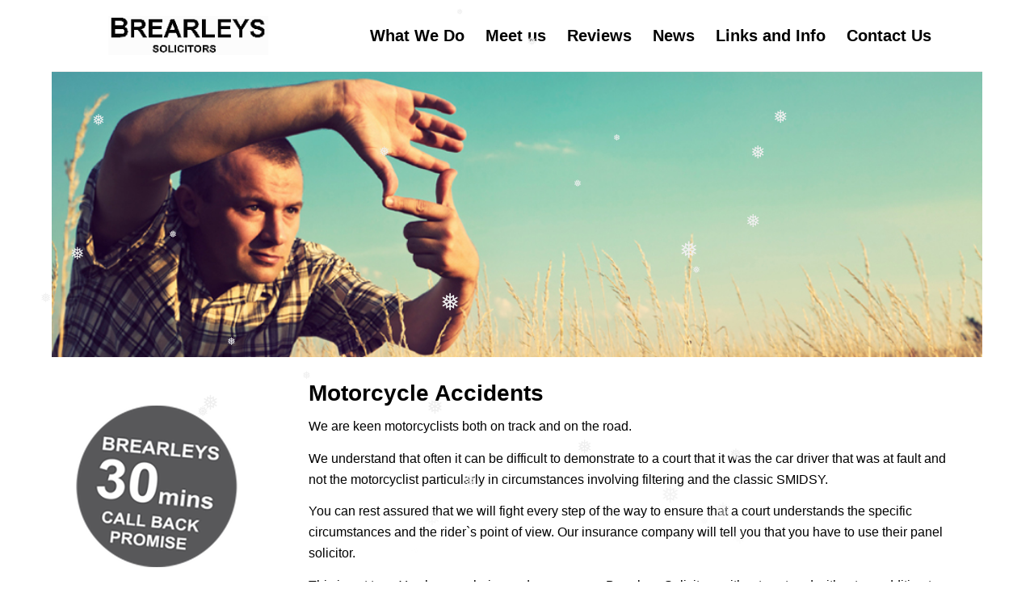

--- FILE ---
content_type: text/html; charset=UTF-8
request_url: https://www.brearleyssolicitors.com/what-we-do/personal-injury/motorcyclists/
body_size: 15467
content:
<!DOCTYPE html>
<html lang="en-GB" class="html_boxed responsive av-preloader-disabled av-default-lightbox  html_header_top html_logo_left html_main_nav_header html_menu_right html_large html_header_sticky_disabled html_header_shrinking_disabled html_mobile_menu_phone html_header_searchicon_disabled html_content_align_center html_header_unstick_top_disabled html_header_stretch_disabled html_av-overlay-side html_av-overlay-side-classic html_av-submenu-noclone html_entry_id_73 av-cookies-no-cookie-consent av-no-preview html_text_menu_active ">
<head>
<meta charset="UTF-8" />


<!-- mobile setting -->
<meta name="viewport" content="width=device-width, initial-scale=1">

<!-- Scripts/CSS and wp_head hook -->

<!-- MapPress Easy Google Maps Version:2.95 (https://www.mappresspro.com) -->
<meta name='robots' content='index, follow, max-image-preview:large, max-snippet:-1, max-video-preview:-1' />
	<style>img:is([sizes="auto" i], [sizes^="auto," i]) { contain-intrinsic-size: 3000px 1500px }</style>
	<script id="cookieyes" type="text/javascript" src="https://cdn-cookieyes.com/client_data/ffae2ad45e797d9128c36f29/script.js"></script>
	<!-- This site is optimized with the Yoast SEO plugin v25.9 - https://yoast.com/wordpress/plugins/seo/ -->
	<title>Motorcyclists - Brearleys Solicitors</title>
	<link rel="canonical" href="https://www.brearleyssolicitors.com/what-we-do/personal-injury/motorcyclists/" />
	<meta property="og:locale" content="en_GB" />
	<meta property="og:type" content="article" />
	<meta property="og:title" content="Motorcyclists - Brearleys Solicitors" />
	<meta property="og:url" content="https://www.brearleyssolicitors.com/what-we-do/personal-injury/motorcyclists/" />
	<meta property="og:site_name" content="Brearleys Solicitors" />
	<meta property="article:modified_time" content="2024-11-19T14:35:49+00:00" />
	<meta name="twitter:card" content="summary_large_image" />
	<meta name="twitter:label1" content="Estimated reading time" />
	<meta name="twitter:data1" content="2 minutes" />
	<script type="application/ld+json" class="yoast-schema-graph">{"@context":"https://schema.org","@graph":[{"@type":"WebPage","@id":"https://www.brearleyssolicitors.com/what-we-do/personal-injury/motorcyclists/","url":"https://www.brearleyssolicitors.com/what-we-do/personal-injury/motorcyclists/","name":"Motorcyclists - Brearleys Solicitors","isPartOf":{"@id":"https://www.brearleyssolicitors.com/#website"},"datePublished":"2013-07-05T09:22:51+00:00","dateModified":"2024-11-19T14:35:49+00:00","breadcrumb":{"@id":"https://www.brearleyssolicitors.com/what-we-do/personal-injury/motorcyclists/#breadcrumb"},"inLanguage":"en-GB","potentialAction":[{"@type":"ReadAction","target":["https://www.brearleyssolicitors.com/what-we-do/personal-injury/motorcyclists/"]}]},{"@type":"BreadcrumbList","@id":"https://www.brearleyssolicitors.com/what-we-do/personal-injury/motorcyclists/#breadcrumb","itemListElement":[{"@type":"ListItem","position":1,"name":"Home","item":"https://www.brearleyssolicitors.com/"},{"@type":"ListItem","position":2,"name":"What We Do","item":"https://www.brearleyssolicitors.com/what-we-do/"},{"@type":"ListItem","position":3,"name":"Personal Injury","item":"https://www.brearleyssolicitors.com/what-we-do/personal-injury/"},{"@type":"ListItem","position":4,"name":"Motorcyclists"}]},{"@type":"WebSite","@id":"https://www.brearleyssolicitors.com/#website","url":"https://www.brearleyssolicitors.com/","name":"Brearleys Solicitors","description":"","potentialAction":[{"@type":"SearchAction","target":{"@type":"EntryPoint","urlTemplate":"https://www.brearleyssolicitors.com/?s={search_term_string}"},"query-input":{"@type":"PropertyValueSpecification","valueRequired":true,"valueName":"search_term_string"}}],"inLanguage":"en-GB"}]}</script>
	<!-- / Yoast SEO plugin. -->


<link rel='dns-prefetch' href='//platform-api.sharethis.com' />
<link rel="alternate" type="application/rss+xml" title="Brearleys Solicitors &raquo; Feed" href="https://www.brearleyssolicitors.com/feed/" />
<link rel="alternate" type="application/rss+xml" title="Brearleys Solicitors &raquo; Comments Feed" href="https://www.brearleyssolicitors.com/comments/feed/" />
		<!-- This site uses the Google Analytics by MonsterInsights plugin v9.8.0 - Using Analytics tracking - https://www.monsterinsights.com/ -->
							<script src="//www.googletagmanager.com/gtag/js?id=G-T1GMNE42GB"  data-cfasync="false" data-wpfc-render="false" type="text/javascript" async></script>
			<script data-cfasync="false" data-wpfc-render="false" type="text/javascript">
				var mi_version = '9.8.0';
				var mi_track_user = true;
				var mi_no_track_reason = '';
								var MonsterInsightsDefaultLocations = {"page_location":"https:\/\/www.brearleyssolicitors.com\/what-we-do\/personal-injury\/motorcyclists\/"};
								if ( typeof MonsterInsightsPrivacyGuardFilter === 'function' ) {
					var MonsterInsightsLocations = (typeof MonsterInsightsExcludeQuery === 'object') ? MonsterInsightsPrivacyGuardFilter( MonsterInsightsExcludeQuery ) : MonsterInsightsPrivacyGuardFilter( MonsterInsightsDefaultLocations );
				} else {
					var MonsterInsightsLocations = (typeof MonsterInsightsExcludeQuery === 'object') ? MonsterInsightsExcludeQuery : MonsterInsightsDefaultLocations;
				}

								var disableStrs = [
										'ga-disable-G-T1GMNE42GB',
									];

				/* Function to detect opted out users */
				function __gtagTrackerIsOptedOut() {
					for (var index = 0; index < disableStrs.length; index++) {
						if (document.cookie.indexOf(disableStrs[index] + '=true') > -1) {
							return true;
						}
					}

					return false;
				}

				/* Disable tracking if the opt-out cookie exists. */
				if (__gtagTrackerIsOptedOut()) {
					for (var index = 0; index < disableStrs.length; index++) {
						window[disableStrs[index]] = true;
					}
				}

				/* Opt-out function */
				function __gtagTrackerOptout() {
					for (var index = 0; index < disableStrs.length; index++) {
						document.cookie = disableStrs[index] + '=true; expires=Thu, 31 Dec 2099 23:59:59 UTC; path=/';
						window[disableStrs[index]] = true;
					}
				}

				if ('undefined' === typeof gaOptout) {
					function gaOptout() {
						__gtagTrackerOptout();
					}
				}
								window.dataLayer = window.dataLayer || [];

				window.MonsterInsightsDualTracker = {
					helpers: {},
					trackers: {},
				};
				if (mi_track_user) {
					function __gtagDataLayer() {
						dataLayer.push(arguments);
					}

					function __gtagTracker(type, name, parameters) {
						if (!parameters) {
							parameters = {};
						}

						if (parameters.send_to) {
							__gtagDataLayer.apply(null, arguments);
							return;
						}

						if (type === 'event') {
														parameters.send_to = monsterinsights_frontend.v4_id;
							var hookName = name;
							if (typeof parameters['event_category'] !== 'undefined') {
								hookName = parameters['event_category'] + ':' + name;
							}

							if (typeof MonsterInsightsDualTracker.trackers[hookName] !== 'undefined') {
								MonsterInsightsDualTracker.trackers[hookName](parameters);
							} else {
								__gtagDataLayer('event', name, parameters);
							}
							
						} else {
							__gtagDataLayer.apply(null, arguments);
						}
					}

					__gtagTracker('js', new Date());
					__gtagTracker('set', {
						'developer_id.dZGIzZG': true,
											});
					if ( MonsterInsightsLocations.page_location ) {
						__gtagTracker('set', MonsterInsightsLocations);
					}
										__gtagTracker('config', 'G-T1GMNE42GB', {"forceSSL":"true","anonymize_ip":"true","link_attribution":"true"} );
										window.gtag = __gtagTracker;										(function () {
						/* https://developers.google.com/analytics/devguides/collection/analyticsjs/ */
						/* ga and __gaTracker compatibility shim. */
						var noopfn = function () {
							return null;
						};
						var newtracker = function () {
							return new Tracker();
						};
						var Tracker = function () {
							return null;
						};
						var p = Tracker.prototype;
						p.get = noopfn;
						p.set = noopfn;
						p.send = function () {
							var args = Array.prototype.slice.call(arguments);
							args.unshift('send');
							__gaTracker.apply(null, args);
						};
						var __gaTracker = function () {
							var len = arguments.length;
							if (len === 0) {
								return;
							}
							var f = arguments[len - 1];
							if (typeof f !== 'object' || f === null || typeof f.hitCallback !== 'function') {
								if ('send' === arguments[0]) {
									var hitConverted, hitObject = false, action;
									if ('event' === arguments[1]) {
										if ('undefined' !== typeof arguments[3]) {
											hitObject = {
												'eventAction': arguments[3],
												'eventCategory': arguments[2],
												'eventLabel': arguments[4],
												'value': arguments[5] ? arguments[5] : 1,
											}
										}
									}
									if ('pageview' === arguments[1]) {
										if ('undefined' !== typeof arguments[2]) {
											hitObject = {
												'eventAction': 'page_view',
												'page_path': arguments[2],
											}
										}
									}
									if (typeof arguments[2] === 'object') {
										hitObject = arguments[2];
									}
									if (typeof arguments[5] === 'object') {
										Object.assign(hitObject, arguments[5]);
									}
									if ('undefined' !== typeof arguments[1].hitType) {
										hitObject = arguments[1];
										if ('pageview' === hitObject.hitType) {
											hitObject.eventAction = 'page_view';
										}
									}
									if (hitObject) {
										action = 'timing' === arguments[1].hitType ? 'timing_complete' : hitObject.eventAction;
										hitConverted = mapArgs(hitObject);
										__gtagTracker('event', action, hitConverted);
									}
								}
								return;
							}

							function mapArgs(args) {
								var arg, hit = {};
								var gaMap = {
									'eventCategory': 'event_category',
									'eventAction': 'event_action',
									'eventLabel': 'event_label',
									'eventValue': 'event_value',
									'nonInteraction': 'non_interaction',
									'timingCategory': 'event_category',
									'timingVar': 'name',
									'timingValue': 'value',
									'timingLabel': 'event_label',
									'page': 'page_path',
									'location': 'page_location',
									'title': 'page_title',
									'referrer' : 'page_referrer',
								};
								for (arg in args) {
																		if (!(!args.hasOwnProperty(arg) || !gaMap.hasOwnProperty(arg))) {
										hit[gaMap[arg]] = args[arg];
									} else {
										hit[arg] = args[arg];
									}
								}
								return hit;
							}

							try {
								f.hitCallback();
							} catch (ex) {
							}
						};
						__gaTracker.create = newtracker;
						__gaTracker.getByName = newtracker;
						__gaTracker.getAll = function () {
							return [];
						};
						__gaTracker.remove = noopfn;
						__gaTracker.loaded = true;
						window['__gaTracker'] = __gaTracker;
					})();
									} else {
										console.log("");
					(function () {
						function __gtagTracker() {
							return null;
						}

						window['__gtagTracker'] = __gtagTracker;
						window['gtag'] = __gtagTracker;
					})();
									}
			</script>
			
							<!-- / Google Analytics by MonsterInsights -->
		<script type="text/javascript">
/* <![CDATA[ */
window._wpemojiSettings = {"baseUrl":"https:\/\/s.w.org\/images\/core\/emoji\/16.0.1\/72x72\/","ext":".png","svgUrl":"https:\/\/s.w.org\/images\/core\/emoji\/16.0.1\/svg\/","svgExt":".svg","source":{"concatemoji":"https:\/\/www.brearleyssolicitors.com\/wp-includes\/js\/wp-emoji-release.min.js"}};
/*! This file is auto-generated */
!function(s,n){var o,i,e;function c(e){try{var t={supportTests:e,timestamp:(new Date).valueOf()};sessionStorage.setItem(o,JSON.stringify(t))}catch(e){}}function p(e,t,n){e.clearRect(0,0,e.canvas.width,e.canvas.height),e.fillText(t,0,0);var t=new Uint32Array(e.getImageData(0,0,e.canvas.width,e.canvas.height).data),a=(e.clearRect(0,0,e.canvas.width,e.canvas.height),e.fillText(n,0,0),new Uint32Array(e.getImageData(0,0,e.canvas.width,e.canvas.height).data));return t.every(function(e,t){return e===a[t]})}function u(e,t){e.clearRect(0,0,e.canvas.width,e.canvas.height),e.fillText(t,0,0);for(var n=e.getImageData(16,16,1,1),a=0;a<n.data.length;a++)if(0!==n.data[a])return!1;return!0}function f(e,t,n,a){switch(t){case"flag":return n(e,"\ud83c\udff3\ufe0f\u200d\u26a7\ufe0f","\ud83c\udff3\ufe0f\u200b\u26a7\ufe0f")?!1:!n(e,"\ud83c\udde8\ud83c\uddf6","\ud83c\udde8\u200b\ud83c\uddf6")&&!n(e,"\ud83c\udff4\udb40\udc67\udb40\udc62\udb40\udc65\udb40\udc6e\udb40\udc67\udb40\udc7f","\ud83c\udff4\u200b\udb40\udc67\u200b\udb40\udc62\u200b\udb40\udc65\u200b\udb40\udc6e\u200b\udb40\udc67\u200b\udb40\udc7f");case"emoji":return!a(e,"\ud83e\udedf")}return!1}function g(e,t,n,a){var r="undefined"!=typeof WorkerGlobalScope&&self instanceof WorkerGlobalScope?new OffscreenCanvas(300,150):s.createElement("canvas"),o=r.getContext("2d",{willReadFrequently:!0}),i=(o.textBaseline="top",o.font="600 32px Arial",{});return e.forEach(function(e){i[e]=t(o,e,n,a)}),i}function t(e){var t=s.createElement("script");t.src=e,t.defer=!0,s.head.appendChild(t)}"undefined"!=typeof Promise&&(o="wpEmojiSettingsSupports",i=["flag","emoji"],n.supports={everything:!0,everythingExceptFlag:!0},e=new Promise(function(e){s.addEventListener("DOMContentLoaded",e,{once:!0})}),new Promise(function(t){var n=function(){try{var e=JSON.parse(sessionStorage.getItem(o));if("object"==typeof e&&"number"==typeof e.timestamp&&(new Date).valueOf()<e.timestamp+604800&&"object"==typeof e.supportTests)return e.supportTests}catch(e){}return null}();if(!n){if("undefined"!=typeof Worker&&"undefined"!=typeof OffscreenCanvas&&"undefined"!=typeof URL&&URL.createObjectURL&&"undefined"!=typeof Blob)try{var e="postMessage("+g.toString()+"("+[JSON.stringify(i),f.toString(),p.toString(),u.toString()].join(",")+"));",a=new Blob([e],{type:"text/javascript"}),r=new Worker(URL.createObjectURL(a),{name:"wpTestEmojiSupports"});return void(r.onmessage=function(e){c(n=e.data),r.terminate(),t(n)})}catch(e){}c(n=g(i,f,p,u))}t(n)}).then(function(e){for(var t in e)n.supports[t]=e[t],n.supports.everything=n.supports.everything&&n.supports[t],"flag"!==t&&(n.supports.everythingExceptFlag=n.supports.everythingExceptFlag&&n.supports[t]);n.supports.everythingExceptFlag=n.supports.everythingExceptFlag&&!n.supports.flag,n.DOMReady=!1,n.readyCallback=function(){n.DOMReady=!0}}).then(function(){return e}).then(function(){var e;n.supports.everything||(n.readyCallback(),(e=n.source||{}).concatemoji?t(e.concatemoji):e.wpemoji&&e.twemoji&&(t(e.twemoji),t(e.wpemoji)))}))}((window,document),window._wpemojiSettings);
/* ]]> */
</script>
<style id='wp-emoji-styles-inline-css' type='text/css'>

	img.wp-smiley, img.emoji {
		display: inline !important;
		border: none !important;
		box-shadow: none !important;
		height: 1em !important;
		width: 1em !important;
		margin: 0 0.07em !important;
		vertical-align: -0.1em !important;
		background: none !important;
		padding: 0 !important;
	}
</style>
<link rel='stylesheet' id='wp-block-library-css' href='https://www.brearleyssolicitors.com/wp-includes/css/dist/block-library/style.min.css' type='text/css' media='all' />
<style id='classic-theme-styles-inline-css' type='text/css'>
/*! This file is auto-generated */
.wp-block-button__link{color:#fff;background-color:#32373c;border-radius:9999px;box-shadow:none;text-decoration:none;padding:calc(.667em + 2px) calc(1.333em + 2px);font-size:1.125em}.wp-block-file__button{background:#32373c;color:#fff;text-decoration:none}
</style>
<link rel='stylesheet' id='mappress-leaflet-css' href='https://www.brearleyssolicitors.com/wp-content/plugins/mappress-google-maps-for-wordpress/lib/leaflet/leaflet.css?ver=1.7.1' type='text/css' media='all' />
<link rel='stylesheet' id='mappress-css' href='https://www.brearleyssolicitors.com/wp-content/plugins/mappress-google-maps-for-wordpress/css/mappress.css?ver=2.95' type='text/css' media='all' />
<style id='global-styles-inline-css' type='text/css'>
:root{--wp--preset--aspect-ratio--square: 1;--wp--preset--aspect-ratio--4-3: 4/3;--wp--preset--aspect-ratio--3-4: 3/4;--wp--preset--aspect-ratio--3-2: 3/2;--wp--preset--aspect-ratio--2-3: 2/3;--wp--preset--aspect-ratio--16-9: 16/9;--wp--preset--aspect-ratio--9-16: 9/16;--wp--preset--color--black: #000000;--wp--preset--color--cyan-bluish-gray: #abb8c3;--wp--preset--color--white: #ffffff;--wp--preset--color--pale-pink: #f78da7;--wp--preset--color--vivid-red: #cf2e2e;--wp--preset--color--luminous-vivid-orange: #ff6900;--wp--preset--color--luminous-vivid-amber: #fcb900;--wp--preset--color--light-green-cyan: #7bdcb5;--wp--preset--color--vivid-green-cyan: #00d084;--wp--preset--color--pale-cyan-blue: #8ed1fc;--wp--preset--color--vivid-cyan-blue: #0693e3;--wp--preset--color--vivid-purple: #9b51e0;--wp--preset--gradient--vivid-cyan-blue-to-vivid-purple: linear-gradient(135deg,rgba(6,147,227,1) 0%,rgb(155,81,224) 100%);--wp--preset--gradient--light-green-cyan-to-vivid-green-cyan: linear-gradient(135deg,rgb(122,220,180) 0%,rgb(0,208,130) 100%);--wp--preset--gradient--luminous-vivid-amber-to-luminous-vivid-orange: linear-gradient(135deg,rgba(252,185,0,1) 0%,rgba(255,105,0,1) 100%);--wp--preset--gradient--luminous-vivid-orange-to-vivid-red: linear-gradient(135deg,rgba(255,105,0,1) 0%,rgb(207,46,46) 100%);--wp--preset--gradient--very-light-gray-to-cyan-bluish-gray: linear-gradient(135deg,rgb(238,238,238) 0%,rgb(169,184,195) 100%);--wp--preset--gradient--cool-to-warm-spectrum: linear-gradient(135deg,rgb(74,234,220) 0%,rgb(151,120,209) 20%,rgb(207,42,186) 40%,rgb(238,44,130) 60%,rgb(251,105,98) 80%,rgb(254,248,76) 100%);--wp--preset--gradient--blush-light-purple: linear-gradient(135deg,rgb(255,206,236) 0%,rgb(152,150,240) 100%);--wp--preset--gradient--blush-bordeaux: linear-gradient(135deg,rgb(254,205,165) 0%,rgb(254,45,45) 50%,rgb(107,0,62) 100%);--wp--preset--gradient--luminous-dusk: linear-gradient(135deg,rgb(255,203,112) 0%,rgb(199,81,192) 50%,rgb(65,88,208) 100%);--wp--preset--gradient--pale-ocean: linear-gradient(135deg,rgb(255,245,203) 0%,rgb(182,227,212) 50%,rgb(51,167,181) 100%);--wp--preset--gradient--electric-grass: linear-gradient(135deg,rgb(202,248,128) 0%,rgb(113,206,126) 100%);--wp--preset--gradient--midnight: linear-gradient(135deg,rgb(2,3,129) 0%,rgb(40,116,252) 100%);--wp--preset--font-size--small: 13px;--wp--preset--font-size--medium: 20px;--wp--preset--font-size--large: 36px;--wp--preset--font-size--x-large: 42px;--wp--preset--spacing--20: 0.44rem;--wp--preset--spacing--30: 0.67rem;--wp--preset--spacing--40: 1rem;--wp--preset--spacing--50: 1.5rem;--wp--preset--spacing--60: 2.25rem;--wp--preset--spacing--70: 3.38rem;--wp--preset--spacing--80: 5.06rem;--wp--preset--shadow--natural: 6px 6px 9px rgba(0, 0, 0, 0.2);--wp--preset--shadow--deep: 12px 12px 50px rgba(0, 0, 0, 0.4);--wp--preset--shadow--sharp: 6px 6px 0px rgba(0, 0, 0, 0.2);--wp--preset--shadow--outlined: 6px 6px 0px -3px rgba(255, 255, 255, 1), 6px 6px rgba(0, 0, 0, 1);--wp--preset--shadow--crisp: 6px 6px 0px rgba(0, 0, 0, 1);}:where(.is-layout-flex){gap: 0.5em;}:where(.is-layout-grid){gap: 0.5em;}body .is-layout-flex{display: flex;}.is-layout-flex{flex-wrap: wrap;align-items: center;}.is-layout-flex > :is(*, div){margin: 0;}body .is-layout-grid{display: grid;}.is-layout-grid > :is(*, div){margin: 0;}:where(.wp-block-columns.is-layout-flex){gap: 2em;}:where(.wp-block-columns.is-layout-grid){gap: 2em;}:where(.wp-block-post-template.is-layout-flex){gap: 1.25em;}:where(.wp-block-post-template.is-layout-grid){gap: 1.25em;}.has-black-color{color: var(--wp--preset--color--black) !important;}.has-cyan-bluish-gray-color{color: var(--wp--preset--color--cyan-bluish-gray) !important;}.has-white-color{color: var(--wp--preset--color--white) !important;}.has-pale-pink-color{color: var(--wp--preset--color--pale-pink) !important;}.has-vivid-red-color{color: var(--wp--preset--color--vivid-red) !important;}.has-luminous-vivid-orange-color{color: var(--wp--preset--color--luminous-vivid-orange) !important;}.has-luminous-vivid-amber-color{color: var(--wp--preset--color--luminous-vivid-amber) !important;}.has-light-green-cyan-color{color: var(--wp--preset--color--light-green-cyan) !important;}.has-vivid-green-cyan-color{color: var(--wp--preset--color--vivid-green-cyan) !important;}.has-pale-cyan-blue-color{color: var(--wp--preset--color--pale-cyan-blue) !important;}.has-vivid-cyan-blue-color{color: var(--wp--preset--color--vivid-cyan-blue) !important;}.has-vivid-purple-color{color: var(--wp--preset--color--vivid-purple) !important;}.has-black-background-color{background-color: var(--wp--preset--color--black) !important;}.has-cyan-bluish-gray-background-color{background-color: var(--wp--preset--color--cyan-bluish-gray) !important;}.has-white-background-color{background-color: var(--wp--preset--color--white) !important;}.has-pale-pink-background-color{background-color: var(--wp--preset--color--pale-pink) !important;}.has-vivid-red-background-color{background-color: var(--wp--preset--color--vivid-red) !important;}.has-luminous-vivid-orange-background-color{background-color: var(--wp--preset--color--luminous-vivid-orange) !important;}.has-luminous-vivid-amber-background-color{background-color: var(--wp--preset--color--luminous-vivid-amber) !important;}.has-light-green-cyan-background-color{background-color: var(--wp--preset--color--light-green-cyan) !important;}.has-vivid-green-cyan-background-color{background-color: var(--wp--preset--color--vivid-green-cyan) !important;}.has-pale-cyan-blue-background-color{background-color: var(--wp--preset--color--pale-cyan-blue) !important;}.has-vivid-cyan-blue-background-color{background-color: var(--wp--preset--color--vivid-cyan-blue) !important;}.has-vivid-purple-background-color{background-color: var(--wp--preset--color--vivid-purple) !important;}.has-black-border-color{border-color: var(--wp--preset--color--black) !important;}.has-cyan-bluish-gray-border-color{border-color: var(--wp--preset--color--cyan-bluish-gray) !important;}.has-white-border-color{border-color: var(--wp--preset--color--white) !important;}.has-pale-pink-border-color{border-color: var(--wp--preset--color--pale-pink) !important;}.has-vivid-red-border-color{border-color: var(--wp--preset--color--vivid-red) !important;}.has-luminous-vivid-orange-border-color{border-color: var(--wp--preset--color--luminous-vivid-orange) !important;}.has-luminous-vivid-amber-border-color{border-color: var(--wp--preset--color--luminous-vivid-amber) !important;}.has-light-green-cyan-border-color{border-color: var(--wp--preset--color--light-green-cyan) !important;}.has-vivid-green-cyan-border-color{border-color: var(--wp--preset--color--vivid-green-cyan) !important;}.has-pale-cyan-blue-border-color{border-color: var(--wp--preset--color--pale-cyan-blue) !important;}.has-vivid-cyan-blue-border-color{border-color: var(--wp--preset--color--vivid-cyan-blue) !important;}.has-vivid-purple-border-color{border-color: var(--wp--preset--color--vivid-purple) !important;}.has-vivid-cyan-blue-to-vivid-purple-gradient-background{background: var(--wp--preset--gradient--vivid-cyan-blue-to-vivid-purple) !important;}.has-light-green-cyan-to-vivid-green-cyan-gradient-background{background: var(--wp--preset--gradient--light-green-cyan-to-vivid-green-cyan) !important;}.has-luminous-vivid-amber-to-luminous-vivid-orange-gradient-background{background: var(--wp--preset--gradient--luminous-vivid-amber-to-luminous-vivid-orange) !important;}.has-luminous-vivid-orange-to-vivid-red-gradient-background{background: var(--wp--preset--gradient--luminous-vivid-orange-to-vivid-red) !important;}.has-very-light-gray-to-cyan-bluish-gray-gradient-background{background: var(--wp--preset--gradient--very-light-gray-to-cyan-bluish-gray) !important;}.has-cool-to-warm-spectrum-gradient-background{background: var(--wp--preset--gradient--cool-to-warm-spectrum) !important;}.has-blush-light-purple-gradient-background{background: var(--wp--preset--gradient--blush-light-purple) !important;}.has-blush-bordeaux-gradient-background{background: var(--wp--preset--gradient--blush-bordeaux) !important;}.has-luminous-dusk-gradient-background{background: var(--wp--preset--gradient--luminous-dusk) !important;}.has-pale-ocean-gradient-background{background: var(--wp--preset--gradient--pale-ocean) !important;}.has-electric-grass-gradient-background{background: var(--wp--preset--gradient--electric-grass) !important;}.has-midnight-gradient-background{background: var(--wp--preset--gradient--midnight) !important;}.has-small-font-size{font-size: var(--wp--preset--font-size--small) !important;}.has-medium-font-size{font-size: var(--wp--preset--font-size--medium) !important;}.has-large-font-size{font-size: var(--wp--preset--font-size--large) !important;}.has-x-large-font-size{font-size: var(--wp--preset--font-size--x-large) !important;}
:where(.wp-block-post-template.is-layout-flex){gap: 1.25em;}:where(.wp-block-post-template.is-layout-grid){gap: 1.25em;}
:where(.wp-block-columns.is-layout-flex){gap: 2em;}:where(.wp-block-columns.is-layout-grid){gap: 2em;}
:root :where(.wp-block-pullquote){font-size: 1.5em;line-height: 1.6;}
</style>
<link rel='stylesheet' id='wp-snow-effect-css' href='https://www.brearleyssolicitors.com/wp-content/plugins/wp-snow-effect/public/css/wp-snow-effect-public.css?ver=1.0.0' type='text/css' media='all' />
<link rel='stylesheet' id='avia-merged-styles-css' href='https://www.brearleyssolicitors.com/wp-content/uploads/dynamic_avia/avia-merged-styles-99b72a9687f547caa33d36177372e579---68d1101079c04.css' type='text/css' media='all' />
<script type="text/javascript" src="https://www.brearleyssolicitors.com/wp-includes/js/jquery/jquery.min.js?ver=3.7.1" id="jquery-core-js"></script>
<script type="text/javascript" src="https://www.brearleyssolicitors.com/wp-includes/js/jquery/jquery-migrate.min.js?ver=3.4.1" id="jquery-migrate-js"></script>
<script type="text/javascript" src="https://www.brearleyssolicitors.com/wp-content/plugins/google-analytics-for-wordpress/assets/js/frontend-gtag.min.js?ver=9.8.0" id="monsterinsights-frontend-script-js" async="async" data-wp-strategy="async"></script>
<script data-cfasync="false" data-wpfc-render="false" type="text/javascript" id='monsterinsights-frontend-script-js-extra'>/* <![CDATA[ */
var monsterinsights_frontend = {"js_events_tracking":"true","download_extensions":"doc,pdf,ppt,zip,xls,docx,pptx,xlsx","inbound_paths":"[{\"path\":\"\\\/go\\\/\",\"label\":\"affiliate\"},{\"path\":\"\\\/recommend\\\/\",\"label\":\"affiliate\"}]","home_url":"https:\/\/www.brearleyssolicitors.com","hash_tracking":"false","v4_id":"G-T1GMNE42GB"};/* ]]> */
</script>
<script type="text/javascript" src="//platform-api.sharethis.com/js/sharethis.js#source=googleanalytics-wordpress#product=ga&amp;property=5f17090840ee2d001a32287c" id="googleanalytics-platform-sharethis-js"></script>
<link rel="https://api.w.org/" href="https://www.brearleyssolicitors.com/wp-json/" /><link rel="alternate" title="JSON" type="application/json" href="https://www.brearleyssolicitors.com/wp-json/wp/v2/pages/73" /><link rel="EditURI" type="application/rsd+xml" title="RSD" href="https://www.brearleyssolicitors.com/xmlrpc.php?rsd" />
<link rel='shortlink' href='https://www.brearleyssolicitors.com/?p=73' />
<link rel="alternate" title="oEmbed (JSON)" type="application/json+oembed" href="https://www.brearleyssolicitors.com/wp-json/oembed/1.0/embed?url=https%3A%2F%2Fwww.brearleyssolicitors.com%2Fwhat-we-do%2Fpersonal-injury%2Fmotorcyclists%2F" />
<link rel="alternate" title="oEmbed (XML)" type="text/xml+oembed" href="https://www.brearleyssolicitors.com/wp-json/oembed/1.0/embed?url=https%3A%2F%2Fwww.brearleyssolicitors.com%2Fwhat-we-do%2Fpersonal-injury%2Fmotorcyclists%2F&#038;format=xml" />
<!-- Google Tag Manager -->
<script>(function(w,d,s,l,i){w[l]=w[l]||[];w[l].push({'gtm.start':
new Date().getTime(),event:'gtm.js'});var f=d.getElementsByTagName(s)[0],
j=d.createElement(s),dl=l!='dataLayer'?'&l='+l:'';j.async=true;j.src=
'https://www.googletagmanager.com/gtm.js?id='+i+dl;f.parentNode.insertBefore(j,f);
})(window,document,'script','dataLayer','GTM-P9MVJRX');</script>
<!-- End Google Tag Manager --><link rel="profile" href="https://gmpg.org/xfn/11" />
<link rel="alternate" type="application/rss+xml" title="Brearleys Solicitors RSS2 Feed" href="https://www.brearleyssolicitors.com/feed/" />
<link rel="pingback" href="https://www.brearleyssolicitors.com/xmlrpc.php" />
<!--[if lt IE 9]><script src="https://www.brearleyssolicitors.com/wp-content/themes/enfold/js/html5shiv.js"></script><![endif]-->

<script>
(function() {
	(function (i, s, o, g, r, a, m) {
		i['GoogleAnalyticsObject'] = r;
		i[r] = i[r] || function () {
				(i[r].q = i[r].q || []).push(arguments)
			}, i[r].l = 1 * new Date();
		a = s.createElement(o),
			m = s.getElementsByTagName(o)[0];
		a.async = 1;
		a.src = g;
		m.parentNode.insertBefore(a, m)
	})(window, document, 'script', 'https://google-analytics.com/analytics.js', 'ga');

	ga('create', 'UA-47720923-6', 'auto');
			ga('send', 'pageview');
	})();
</script>

<!-- To speed up the rendering and to display the site as fast as possible to the user we include some styles and scripts for above the fold content inline -->
<script type="text/javascript">'use strict';var avia_is_mobile=!1;if(/Android|webOS|iPhone|iPad|iPod|BlackBerry|IEMobile|Opera Mini/i.test(navigator.userAgent)&&'ontouchstart' in document.documentElement){avia_is_mobile=!0;document.documentElement.className+=' avia_mobile '}
else{document.documentElement.className+=' avia_desktop '};document.documentElement.className+=' js_active ';(function(){var e=['-webkit-','-moz-','-ms-',''],n='';for(var t in e){if(e[t]+'transform' in document.documentElement.style){document.documentElement.className+=' avia_transform ';n=e[t]+'transform'};if(e[t]+'perspective' in document.documentElement.style)document.documentElement.className+=' avia_transform3d '};if(typeof document.getElementsByClassName=='function'&&typeof document.documentElement.getBoundingClientRect=='function'&&avia_is_mobile==!1){if(n&&window.innerHeight>0){setTimeout(function(){var e=0,o={},a=0,t=document.getElementsByClassName('av-parallax'),i=window.pageYOffset||document.documentElement.scrollTop;for(e=0;e<t.length;e++){t[e].style.top='0px';o=t[e].getBoundingClientRect();a=Math.ceil((window.innerHeight+i-o.top)*0.3);t[e].style[n]='translate(0px, '+a+'px)';t[e].style.top='auto';t[e].className+=' enabled-parallax '}},50)}}})();</script>		<style type="text/css" id="wp-custom-css">
			.html_boxed .cart_dropdown {
    display: none;
}



.logo img {
    padding: 20px;
}


.main_color tr:nth-child(odd), .main_color .pricing-table>li:nth-child(odd), .main_color .pricing-extra {
    background: #239796;
}


#top .avia-slideshow-arrows a {
    display: none;
}

.avia-slideshow-dots {
    display: none;
}

.grid-entry-title {
    font-size: 16px;
    font-weight: 600;
}

#top h1 a, #top h2 a, #top h3 a, #top h4 a, #top h5 a, #top h6 a {
    font-weight: inherit;
    text-decoration: none;
    color: #239795;
}

.widget_nav_menu a {
    display: unset;
    font-size: 14px;
}
.widgettitle {
    font-weight: 600;
    font-size: 1.5em;
}


.news-thumb {
    display: none;
}
		</style>
		<style type='text/css'>
@font-face {font-family: 'entypo-fontello'; font-weight: normal; font-style: normal; font-display: auto;
src: url('https://www.brearleyssolicitors.com/wp-content/themes/enfold/config-templatebuilder/avia-template-builder/assets/fonts/entypo-fontello.woff2') format('woff2'),
url('https://www.brearleyssolicitors.com/wp-content/themes/enfold/config-templatebuilder/avia-template-builder/assets/fonts/entypo-fontello.woff') format('woff'),
url('https://www.brearleyssolicitors.com/wp-content/themes/enfold/config-templatebuilder/avia-template-builder/assets/fonts/entypo-fontello.ttf') format('truetype'), 
url('https://www.brearleyssolicitors.com/wp-content/themes/enfold/config-templatebuilder/avia-template-builder/assets/fonts/entypo-fontello.svg#entypo-fontello') format('svg'),
url('https://www.brearleyssolicitors.com/wp-content/themes/enfold/config-templatebuilder/avia-template-builder/assets/fonts/entypo-fontello.eot'),
url('https://www.brearleyssolicitors.com/wp-content/themes/enfold/config-templatebuilder/avia-template-builder/assets/fonts/entypo-fontello.eot?#iefix') format('embedded-opentype');
} #top .avia-font-entypo-fontello, body .avia-font-entypo-fontello, html body [data-av_iconfont='entypo-fontello']:before{ font-family: 'entypo-fontello'; }
</style>

<!--
Debugging Info for Theme support: 

Theme: Enfold
Version: 4.7.6.4
Installed: enfold
AviaFramework Version: 5.0
AviaBuilder Version: 4.7.6.4
aviaElementManager Version: 1.0.1
ML:256-PU:14-PLA:15
WP:6.8.3
Compress: CSS:all theme files - JS:all theme files
Updates: disabled
PLAu:15
--><!-- Global site tag (gtag.js) - Google Ads: 950336653 -->
<script async src="https://www.googletagmanager.com/gtag/js?id=AW-950336653"></script>
<script>
  window.dataLayer = window.dataLayer || [];
  function gtag(){dataLayer.push(arguments);}
  gtag('js', new Date());

  gtag('config', 'AW-950336653');
</script>
<script>
function gtag_report_conversion(url) {
var callback = function () {
if (typeof(url) != 'undefined') {
window.location = url;
}
};
gtag('event', 'conversion', {
'send_to': 'AW-950336653/njarCJzw3LcBEI35k8UD',
'event_callback': callback
});
return false;
}
</script>
</head>




<body id="top" class="wp-singular page-template-default page page-id-73 page-child parent-pageid-60 wp-theme-enfold  rtl_columns boxed arial-websave arial" itemscope="itemscope" itemtype="https://schema.org/WebPage" >

	<!-- Google Tag Manager (noscript) -->
<noscript><iframe src="https://www.googletagmanager.com/ns.html?id=GTM-P9MVJRX"
height="0" width="0" style="display:none;visibility:hidden"></iframe></noscript>
<!-- End Google Tag Manager (noscript) -->
	<div id='wrap_all'>

	
<header id='header' class='all_colors header_color light_bg_color  av_header_top av_logo_left av_main_nav_header av_menu_right av_large av_header_sticky_disabled av_header_shrinking_disabled av_header_stretch_disabled av_mobile_menu_phone av_header_searchicon_disabled av_header_unstick_top_disabled av_bottom_nav_disabled  av_header_border_disabled'  role="banner" itemscope="itemscope" itemtype="https://schema.org/WPHeader" >

		<div  id='header_main' class='container_wrap container_wrap_logo'>
	
        <div class='container av-logo-container'><div class='inner-container'><span class='logo'><a href='https://www.brearleyssolicitors.com/'><img height="100" width="300" src='https://www.brearleyssolicitors.com/wp-content/uploads/2020/10/black-logo.png' alt='Brearleys Solicitors' title='' /></a></span><nav class='main_menu' data-selectname='Select a page'  role="navigation" itemscope="itemscope" itemtype="https://schema.org/SiteNavigationElement" ><div class="avia-menu av-main-nav-wrap"><ul id="avia-menu" class="menu av-main-nav"><li id="menu-item-1776" class="menu-item menu-item-type-post_type menu-item-object-page current-page-ancestor menu-item-has-children menu-item-top-level menu-item-top-level-1"><a href="https://www.brearleyssolicitors.com/what-we-do/" itemprop="url"><span class="avia-bullet"></span><span class="avia-menu-text">What We Do</span><span class="avia-menu-fx"><span class="avia-arrow-wrap"><span class="avia-arrow"></span></span></span></a>


<ul class="sub-menu">
	<li id="menu-item-2968" class="menu-item menu-item-type-custom menu-item-object-custom"><a href="https://www.brearleyssolicitors.com/what-we-do/property/" itemprop="url"><span class="avia-bullet"></span><span class="avia-menu-text">Conveyancing</span></a></li>
	<li id="menu-item-1779" class="menu-item menu-item-type-post_type menu-item-object-page current-page-ancestor"><a href="https://www.brearleyssolicitors.com/what-we-do/personal-injury/" itemprop="url"><span class="avia-bullet"></span><span class="avia-menu-text">Personal Injury</span></a></li>
	<li id="menu-item-5257" class="menu-item menu-item-type-post_type menu-item-object-page"><a href="https://www.brearleyssolicitors.com/what-we-do/settlement-agreements/" itemprop="url"><span class="avia-bullet"></span><span class="avia-menu-text">Employment Settlement Agreements</span></a></li>
	<li id="menu-item-1783" class="menu-item menu-item-type-post_type menu-item-object-page"><a href="https://www.brearleyssolicitors.com/what-we-do/family/" itemprop="url"><span class="avia-bullet"></span><span class="avia-menu-text">Family &#038; Children</span></a></li>
	<li id="menu-item-2966" class="menu-item menu-item-type-post_type menu-item-object-page"><a href="https://www.brearleyssolicitors.com/what-we-do/private-client/urgent-and-telephone-wills/" itemprop="url"><span class="avia-bullet"></span><span class="avia-menu-text">Urgent and Telephone Wills</span></a></li>
	<li id="menu-item-1782" class="menu-item menu-item-type-post_type menu-item-object-page"><a href="https://www.brearleyssolicitors.com/what-we-do/commercial/" itemprop="url"><span class="avia-bullet"></span><span class="avia-menu-text">Commercial</span></a></li>
	<li id="menu-item-1780" class="menu-item menu-item-type-post_type menu-item-object-page menu-item-has-children"><a href="https://www.brearleyssolicitors.com/what-we-do/property/" itemprop="url"><span class="avia-bullet"></span><span class="avia-menu-text">Property</span></a>
	<ul class="sub-menu">
		<li id="menu-item-6806" class="menu-item menu-item-type-post_type menu-item-object-page"><a href="https://www.brearleyssolicitors.com/what-we-do/property/jointly-owned-property-and-separation/" itemprop="url"><span class="avia-bullet"></span><span class="avia-menu-text">Jointly owned property and separation</span></a></li>
	</ul>
</li>
	<li id="menu-item-1781" class="menu-item menu-item-type-post_type menu-item-object-page"><a href="https://www.brearleyssolicitors.com/what-we-do/private-client/" itemprop="url"><span class="avia-bullet"></span><span class="avia-menu-text">Wills and Probate</span></a></li>
	<li id="menu-item-2411" class="menu-item menu-item-type-post_type menu-item-object-page"><a href="https://www.brearleyssolicitors.com/what-we-do/landlord-and-tenant/" itemprop="url"><span class="avia-bullet"></span><span class="avia-menu-text">Landlord and Tenant</span></a></li>
	<li id="menu-item-1790" class="menu-item menu-item-type-post_type menu-item-object-page"><a href="https://www.brearleyssolicitors.com/what-we-do/litigation/probate-will-disputes/" itemprop="url"><span class="avia-bullet"></span><span class="avia-menu-text">Probate / Will Disputes</span></a></li>
	<li id="menu-item-1778" class="menu-item menu-item-type-post_type menu-item-object-page"><a href="https://www.brearleyssolicitors.com/what-we-do/negligently-handled-accident-claims/" itemprop="url"><span class="avia-bullet"></span><span class="avia-menu-text">Negligently handled Accident Claims</span></a></li>
	<li id="menu-item-1777" class="menu-item menu-item-type-post_type menu-item-object-page"><a href="https://www.brearleyssolicitors.com/what-we-do/divorce-and-pensions-negligence/" itemprop="url"><span class="avia-bullet"></span><span class="avia-menu-text">Divorce and Pensions Negligence</span></a></li>
	<li id="menu-item-5256" class="menu-item menu-item-type-post_type menu-item-object-page menu-item-has-children"><a href="https://www.brearleyssolicitors.com/what-we-do/litigation/general-civil-litigation/" itemprop="url"><span class="avia-bullet"></span><span class="avia-menu-text">General Civil Litigation</span></a>
	<ul class="sub-menu">
		<li id="menu-item-11990" class="menu-item menu-item-type-post_type menu-item-object-page"><a href="https://www.brearleyssolicitors.com/what-we-do/commercial/debt/" itemprop="url"><span class="avia-bullet"></span><span class="avia-menu-text">Debt</span></a></li>
	</ul>
</li>
	<li id="menu-item-5258" class="menu-item menu-item-type-post_type menu-item-object-page"><a href="https://www.brearleyssolicitors.com/what-we-do/commercial/litigation/land-disputes/" itemprop="url"><span class="avia-bullet"></span><span class="avia-menu-text">Land Disputes</span></a></li>
</ul>
</li>
<li id="menu-item-1785" class="menu-item menu-item-type-post_type menu-item-object-page menu-item-top-level menu-item-top-level-2"><a href="https://www.brearleyssolicitors.com/meet-the-team/" itemprop="url"><span class="avia-bullet"></span><span class="avia-menu-text">Meet us</span><span class="avia-menu-fx"><span class="avia-arrow-wrap"><span class="avia-arrow"></span></span></span></a></li>
<li id="menu-item-1795" class="menu-item menu-item-type-post_type menu-item-object-page menu-item-top-level menu-item-top-level-3"><a href="https://www.brearleyssolicitors.com/testimonials/" itemprop="url"><span class="avia-bullet"></span><span class="avia-menu-text">Reviews</span><span class="avia-menu-fx"><span class="avia-arrow-wrap"><span class="avia-arrow"></span></span></span></a></li>
<li id="menu-item-1787" class="menu-item menu-item-type-post_type menu-item-object-page menu-item-top-level menu-item-top-level-4"><a href="https://www.brearleyssolicitors.com/news/" itemprop="url"><span class="avia-bullet"></span><span class="avia-menu-text">News</span><span class="avia-menu-fx"><span class="avia-arrow-wrap"><span class="avia-arrow"></span></span></span></a></li>
<li id="menu-item-1775" class="menu-item menu-item-type-post_type menu-item-object-page menu-item-has-children menu-item-top-level menu-item-top-level-5"><a href="https://www.brearleyssolicitors.com/links/" itemprop="url"><span class="avia-bullet"></span><span class="avia-menu-text">Links and Info</span><span class="avia-menu-fx"><span class="avia-arrow-wrap"><span class="avia-arrow"></span></span></span></a>


<ul class="sub-menu">
	<li id="menu-item-5171" class="menu-item menu-item-type-post_type menu-item-object-page"><a href="https://www.brearleyssolicitors.com/home/complaints-procedure/" itemprop="url"><span class="avia-bullet"></span><span class="avia-menu-text">Complaints Procedure</span></a></li>
	<li id="menu-item-2051" class="menu-item menu-item-type-post_type menu-item-object-page"><a href="https://www.brearleyssolicitors.com/cybercrime/" itemprop="url"><span class="avia-bullet"></span><span class="avia-menu-text">Cybercrime</span></a></li>
	<li id="menu-item-9002" class="menu-item menu-item-type-post_type menu-item-object-page"><a href="https://www.brearleyssolicitors.com/links/diversity-data/" itemprop="url"><span class="avia-bullet"></span><span class="avia-menu-text">Diversity Data</span></a></li>
	<li id="menu-item-2023" class="menu-item menu-item-type-post_type menu-item-object-page"><a href="https://www.brearleyssolicitors.com/privacy-policy/price-and-other-information/" itemprop="url"><span class="avia-bullet"></span><span class="avia-menu-text">Price and Other Information</span></a></li>
	<li id="menu-item-1946" class="menu-item menu-item-type-post_type menu-item-object-page"><a href="https://www.brearleyssolicitors.com/privacy-policy/" itemprop="url"><span class="avia-bullet"></span><span class="avia-menu-text">Privacy Policy</span></a></li>
	<li id="menu-item-2161" class="menu-item menu-item-type-post_type menu-item-object-page"><a href="https://www.brearleyssolicitors.com/news/vacancies/" itemprop="url"><span class="avia-bullet"></span><span class="avia-menu-text">Vacancies</span></a></li>
</ul>
</li>
<li id="menu-item-1788" class="menu-item menu-item-type-post_type menu-item-object-page menu-item-top-level menu-item-top-level-6"><a href="https://www.brearleyssolicitors.com/contact-us/" itemprop="url"><span class="avia-bullet"></span><span class="avia-menu-text">Contact Us</span><span class="avia-menu-fx"><span class="avia-arrow-wrap"><span class="avia-arrow"></span></span></span></a></li>
<li class="av-burger-menu-main menu-item-avia-special ">
	        			<a href="#" aria-label="Menu" aria-hidden="false">
							<span class="av-hamburger av-hamburger--spin av-js-hamburger">
								<span class="av-hamburger-box">
						          <span class="av-hamburger-inner"></span>
						          <strong>Menu</strong>
								</span>
							</span>
							<span class="avia_hidden_link_text">Menu</span>
						</a>
	        		   </li></ul></div></nav></div> </div> 
		<!-- end container_wrap-->
		</div>
		<div class='header_bg'></div>

<!-- end header -->
</header>

	<div id='main' class='all_colors' data-scroll-offset='0'>

	<div id='full_slider_1'  class='avia-fullwidth-slider main_color avia-shadow   avia-builder-el-0  el_before_av_layout_row  avia-builder-el-first   container_wrap fullsize' style=' '  ><div   data-size='no scaling'  data-lightbox_size='large'  data-animation='slide'  data-conditional_play=''  data-ids='18,29,30,31,32'  data-video_counter='0'  data-autoplay='false'  data-bg_slider='false'  data-slide_height=''  data-handle='av_slideshow_full'  data-interval='5'  data-class=' '  data-el_id=''  data-css_id=''  data-scroll_down=''  data-control_layout='av-control-default'  data-custom_markup=''  data-perma_caption=''  data-autoplay_stopper=''  data-image_attachment=''  data-min_height='0px'  data-lazy_loading='disabled'  data-src=''  data-position='top left'  data-repeat='no-repeat'  data-attach='scroll'  data-stretch=''  class='avia-slideshow avia-slideshow-1  av-control-default av-default-height-applied avia-slideshow-no scaling av_slideshow_full   avia-slide-slider '  itemprop="image" itemscope="itemscope" itemtype="https://schema.org/ImageObject" ><ul class='avia-slideshow-inner ' style='padding-bottom: 30.612244897959%;' ><li  class=' slide-1 ' ><div data-rel='slideshow-1' class='avia-slide-wrap '   ><img fetchpriority="high" decoding="async" class="wp-image-18 avia-img-lazy-loading-not-18"  src="https://www.brearleyssolicitors.com/wp-content/uploads/2013/07/CompanyStrategy1.jpg" width="980" height="300" title='Slider1' alt=''  itemprop="thumbnailUrl" srcset="https://www.brearleyssolicitors.com/wp-content/uploads/2013/07/CompanyStrategy1.jpg 980w, https://www.brearleyssolicitors.com/wp-content/uploads/2013/07/CompanyStrategy1-600x184.jpg 600w, https://www.brearleyssolicitors.com/wp-content/uploads/2013/07/CompanyStrategy1-300x91.jpg 300w, https://www.brearleyssolicitors.com/wp-content/uploads/2013/07/CompanyStrategy1-960x293.jpg 960w" sizes="(max-width: 980px) 100vw, 980px" /></div></li><li  class=' slide-2 ' ><div data-rel='slideshow-1' class='avia-slide-wrap '   ><img decoding="async" class="wp-image-29 avia-img-lazy-loading-not-29"  src="https://www.brearleyssolicitors.com/wp-content/uploads/2013/07/ChildrenLaw.jpg" width="980" height="300" title='Slider2' alt=''  itemprop="thumbnailUrl" srcset="https://www.brearleyssolicitors.com/wp-content/uploads/2013/07/ChildrenLaw.jpg 980w, https://www.brearleyssolicitors.com/wp-content/uploads/2013/07/ChildrenLaw-600x184.jpg 600w, https://www.brearleyssolicitors.com/wp-content/uploads/2013/07/ChildrenLaw-300x91.jpg 300w, https://www.brearleyssolicitors.com/wp-content/uploads/2013/07/ChildrenLaw-960x293.jpg 960w" sizes="(max-width: 980px) 100vw, 980px" /></div></li><li  class=' slide-3 ' ><div data-rel='slideshow-1' class='avia-slide-wrap '   ><img decoding="async" class="wp-image-30 avia-img-lazy-loading-not-30"  src="https://www.brearleyssolicitors.com/wp-content/uploads/2013/07/CompanyFormation-e1538992768324.jpg" width="980" height="300" title='Slider3' alt=''  itemprop="thumbnailUrl" srcset="https://www.brearleyssolicitors.com/wp-content/uploads/2013/07/CompanyFormation-e1538992768324.jpg 980w, https://www.brearleyssolicitors.com/wp-content/uploads/2013/07/CompanyFormation-e1538992768324-600x184.jpg 600w" sizes="(max-width: 980px) 100vw, 980px" /></div></li><li  class=' slide-4 ' ><div data-rel='slideshow-1' class='avia-slide-wrap '   ><img decoding="async" class="wp-image-31 avia-img-lazy-loading-not-31"  src="https://www.brearleyssolicitors.com/wp-content/uploads/2013/07/CompanyProperty.jpg" width="980" height="300" title='Slider4' alt=''  itemprop="thumbnailUrl" srcset="https://www.brearleyssolicitors.com/wp-content/uploads/2013/07/CompanyProperty.jpg 980w, https://www.brearleyssolicitors.com/wp-content/uploads/2013/07/CompanyProperty-600x184.jpg 600w, https://www.brearleyssolicitors.com/wp-content/uploads/2013/07/CompanyProperty-300x91.jpg 300w, https://www.brearleyssolicitors.com/wp-content/uploads/2013/07/CompanyProperty-960x293.jpg 960w" sizes="(max-width: 980px) 100vw, 980px" /></div></li><li  class=' slide-5 ' ><div data-rel='slideshow-1' class='avia-slide-wrap '   ><img decoding="async" class="wp-image-32 avia-img-lazy-loading-not-32"  src="https://www.brearleyssolicitors.com/wp-content/uploads/2013/07/FamilyLaw.jpg" width="980" height="300" title='Slider5' alt=''  itemprop="thumbnailUrl" srcset="https://www.brearleyssolicitors.com/wp-content/uploads/2013/07/FamilyLaw.jpg 980w, https://www.brearleyssolicitors.com/wp-content/uploads/2013/07/FamilyLaw-600x184.jpg 600w, https://www.brearleyssolicitors.com/wp-content/uploads/2013/07/FamilyLaw-300x91.jpg 300w, https://www.brearleyssolicitors.com/wp-content/uploads/2013/07/FamilyLaw-960x293.jpg 960w" sizes="(max-width: 980px) 100vw, 980px" /></div></li></ul><div class='avia-slideshow-arrows avia-slideshow-controls'><a href='#prev' class='prev-slide' aria-hidden='true' data-av_icon='' data-av_iconfont='entypo-fontello'>Previous</a><a href='#next' class='next-slide' aria-hidden='true' data-av_icon='' data-av_iconfont='entypo-fontello'>Next</a></div><div class='avia-slideshow-dots avia-slideshow-controls'><a href='#1' class='goto-slide active' >1</a><a href='#2' class='goto-slide ' >2</a><a href='#3' class='goto-slide ' >3</a><a href='#4' class='goto-slide ' >4</a><a href='#5' class='goto-slide ' >5</a></div></div></div>
<div id='av-layout-grid-1'  class='av-layout-grid-container entry-content-wrapper main_color av-flex-cells     avia-builder-el-1  el_after_av_slideshow_full  avia-builder-el-last  submenu-not-first container_wrap fullsize' style=' '  >
<div class="flex_cell no_margin av_one_fourth  avia-builder-el-2  el_before_av_cell_three_fourth  avia-builder-el-first   " ><div class='flex_cell_inner' >
<div  class='avia-builder-widget-area clearfix  avia-builder-el-3  avia-builder-el-no-sibling '><div id="media_image-5" class="widget clearfix widget_media_image"><a href="https://www.brearleyssolicitors.com/contact-us/"><img loading="lazy" decoding="async" width="200" height="200" src="https://www.brearleyssolicitors.com/wp-content/uploads/2020/10/30min-call-back200x200.png" class="image wp-image-4621  attachment-full size-full" alt="" style="max-width: 100%; height: auto;" srcset="https://www.brearleyssolicitors.com/wp-content/uploads/2020/10/30min-call-back200x200.png 200w, https://www.brearleyssolicitors.com/wp-content/uploads/2020/10/30min-call-back200x200-100x100.png 100w, https://www.brearleyssolicitors.com/wp-content/uploads/2020/10/30min-call-back200x200-80x80.png 80w, https://www.brearleyssolicitors.com/wp-content/uploads/2020/10/30min-call-back200x200-36x36.png 36w, https://www.brearleyssolicitors.com/wp-content/uploads/2020/10/30min-call-back200x200-180x180.png 180w" sizes="auto, (max-width: 200px) 100vw, 200px" /></a></div><div id="nav_menu-12" class="widget clearfix widget_nav_menu"><h3 class="widgettitle">Personal Injury</h3><div class="menu-personal-injury-container"><ul id="menu-personal-injury" class="menu"><li id="menu-item-64" class="menu-item menu-item-type-post_type menu-item-object-page menu-item-64"><a href="https://www.brearleyssolicitors.com/what-we-do/personal-injury/road-traffic/">Road Traffic</a></li>
<li id="menu-item-99" class="menu-item menu-item-type-post_type menu-item-object-page menu-item-99"><a href="https://www.brearleyssolicitors.com/what-we-do/personal-injury/workplace/">Workplace</a></li>
<li id="menu-item-98" class="menu-item menu-item-type-post_type menu-item-object-page menu-item-98"><a href="https://www.brearleyssolicitors.com/what-we-do/personal-injury/slips-trips/">Slips / Trips</a></li>
<li id="menu-item-97" class="menu-item menu-item-type-post_type menu-item-object-page menu-item-97"><a href="https://www.brearleyssolicitors.com/what-we-do/personal-injury/fatal/">Fatal</a></li>
<li id="menu-item-96" class="menu-item menu-item-type-post_type menu-item-object-page current-menu-item page_item page-item-73 current_page_item menu-item-96"><a href="https://www.brearleyssolicitors.com/what-we-do/personal-injury/motorcyclists/" aria-current="page">Motorcyclists</a></li>
<li id="menu-item-95" class="menu-item menu-item-type-post_type menu-item-object-page menu-item-95"><a href="https://www.brearleyssolicitors.com/what-we-do/personal-injury/disease/">Disease</a></li>
<li id="menu-item-94" class="menu-item menu-item-type-post_type menu-item-object-page menu-item-94"><a href="https://www.brearleyssolicitors.com/what-we-do/personal-injury/deafness/">Deafness</a></li>
<li id="menu-item-93" class="menu-item menu-item-type-post_type menu-item-object-page menu-item-93"><a href="https://www.brearleyssolicitors.com/what-we-do/personal-injury/holiday/">Holiday</a></li>
<li id="menu-item-92" class="menu-item menu-item-type-post_type menu-item-object-page menu-item-92"><a href="https://www.brearleyssolicitors.com/what-we-do/personal-injury/animals/">Animals</a></li>
</ul></div></div></div>
</div></div><div class="flex_cell no_margin av_three_fourth  avia-builder-el-4  el_after_av_cell_one_fourth  avia-builder-el-last   " ><div class='flex_cell_inner' >
<section class="av_textblock_section "  itemscope="itemscope" itemtype="https://schema.org/CreativeWork" ><div class='avia_textblock  '   itemprop="text" ><h2>Motorcycle Accidents</h2>
<p>We are keen motorcyclists both on track and on the road.</p>
<p>We understand that often it can be difficult to demonstrate to a court that it was the car driver that was at fault and not the motorcyclist particularly in circumstances involving filtering and the classic SMIDSY.</p>
<p>You can rest assured that we will fight every step of the way to ensure that a court understands the specific circumstances and the rider`s point of view. Our insurance company will tell you that you have to use their panel solicitor.</p>
<p>This is not true. You have a choice and you can use Brearleys Solicitors without cost and without an addition to your insurance premiums.</p>
<p>Contact Nick Battye on <!--StartFragment --><span class="cf0">01274 214015 </span><!--EndFragment -->  to discuss these issues further or email <a href="/cdn-cgi/l/email-protection#8fe1e6ece4edeefbfbf6eacfedfdeaeefde3eaf6fcfce0e3e6ece6fbe0fdfca1ece0e2"><span class="__cf_email__" data-cfemail="abc5c2c8c0c9cadfdfd2ceebc9d9cecad9c7ced2d8d8c4c7c2c8c2dfc4d9d885c8c4c6">[email&#160;protected]</span></a></p>
</div></section>
</div></div></div>
<div><div>		</div><!--end builder template--></div><!-- close default .container_wrap element -->		<div class="container_wrap footer-page-content footer_color" id="footer-page"><div   class='main_color container_wrap_first container_wrap fullsize' style=' '  ><div class='container' ><main  role="main" itemprop="mainContentOfPage"  class='template-page content  av-content-full alpha units'><div class='post-entry post-entry-type-page post-entry-73'><div class='entry-content-wrapper clearfix'><div  class='avia-table main_color avia-pricing-table-container  avia_pricing_default   avia-builder-el-0  el_before_av_textblock  avia-builder-el-first  avia-table-1'  itemscope="itemscope" itemtype="https://schema.org/Table" ><div class='pricing-table-wrap'><ul class='pricing-table '><li class=''><div class='first-table-item'>BATLEY</div><span class='pricing-extra'></span></li><li class=''>1 Brunswick Street,<br />
Batley,<br />
WF17 5DT</p>
<p>T: 01924 473065</p>
<p>CONVEYANCING –<br />
T: 01924 667510</li></ul></div><div class='pricing-table-wrap'><ul class='pricing-table '><li class=''><div class='first-table-item'>BIRSTALL</div><span class='pricing-extra'></span></li><li class=''>10 Market Place,<br />
Birstall,<br />
WF17 9EL</p>
<p>T: 01924 443900</p>
<p>CONVEYANCING –<br />
T: 01924 790938</li></ul></div><div class='pricing-table-wrap'><ul class='pricing-table '><li class=''><div class='first-table-item'>CLECKHEATON</div><span class='pricing-extra'></span></li><li class=''>4,6,6a Cheapside,<br />
Cleckheaton<br />
BD19 5AF</p>
<p>T: 01274 864002</p>
<p>CONVEYANCING –<br />
T: 01274 299123</li></ul></div><div class='pricing-table-wrap'><ul class='pricing-table '><li class=''><div class='first-table-item'>BRIGHOUSE</div><span class='pricing-extra'></span></li><li class=''>The Roundhouse<br />
12 King Street,<br />
Brighouse, HD6 1NX</p>
<p>T: 01484 714400</p>
<p>CONVEYANCING –<br />
T:01484 506487</li></ul></div><div class='pricing-table-wrap'><ul class='pricing-table '><li class=''><div class='first-table-item'>MORLEY</div><span class='pricing-extra'></span></li><li class=''>62b Queen Street<br />
Morley<br />
LS27 9BP</p>
<p>T: 01134 673430</p>
<p>CONVEYANCING –<br />
T: 0113 8874652</li></ul></div><div class='pricing-table-wrap'><ul class='pricing-table '><li class=''><div class='first-table-item'>LEEDS</div><span class='pricing-extra'></span></li><li class=''>30 Park Square<br />
Leeds<br />
LS1 2PF</p>
<p>T: 01134 874020</p>
<p>CONVEYANCING –<br />
T: 0113 4874030</li></ul></div></div>
<section class="av_textblock_section "  itemscope="itemscope" itemtype="https://schema.org/CreativeWork" ><div class='avia_textblock  '   itemprop="text" ><p>Copyright 2010 to 2020 &#8211; Brearleys Solicitors, The Roundhouse, 12 King Street, Brighouse HD6 1NX. T: <a class="tel_number" href="tel:+01484714400">01484 714 400</a> authorised and regulated by the Solicitors Regulation Authority and our services are provided by solicitors admitted within England and Wales Registered in England and Wales. Registered office as above. Registered No. 47653</p>
<div style="float: right;"><img decoding="async" style="float: right; padding-right: 20px;" src="https://www.brearleyssolicitors.com/wp-content/uploads/footerimages/Conveyancing-Quality.png" /> <img decoding="async" style="float: right; padding-right: 20px;" src="https://www.brearleyssolicitors.com/wp-content/uploads/footerimages/Children.png" /> <img decoding="async" style="float: right; padding-right: 20px;" src="https://www.brearleyssolicitors.com/wp-content/uploads/footerimages/family-law.png" /> <img decoding="async" style="float: right; padding-right: 20px;" src="https://www.brearleyssolicitors.com/wp-content/uploads/footerimages/Mediator_logo.png" /> <img decoding="async" style="float: right; padding-right: 20px;" src="https://www.brearleyssolicitors.com/wp-content/uploads/footerimages/Specialist_logo.png" /><img decoding="async" class="alignnone" style="float: right; padding-right: 20px;" src="https://www.brearleyssolicitors.com/wp-content/uploads/footerimages/Collab_logo.png" /></div>
</div></section>
<div  class='avia-gallery  avia-gallery-1 avia_lazyload avia-gallery-animate avia_animate_when_visible  avia-builder-el-2  el_after_av_textblock  avia-builder-el-last '  itemprop="image" itemscope="itemscope" itemtype="https://schema.org/ImageObject" ><div class='avia-gallery-thumb'> <a href='https://www.brearleyssolicitors.com/wp-content/uploads/2026/01/LS-Accreditation-Children-Law-1030x1030.jpg' data-rel='gallery-1' data-prev-img='https://www.brearleyssolicitors.com/wp-content/uploads/2026/01/LS-Accreditation-Children-Law-495x400.jpg' class='first_thumb lightbox ' data-onclick='1' title='LS Accreditation Children Law'  itemprop="thumbnailUrl"  ><img decoding="async" class="wp-image-12756 avia-img-lazy-loading-not-12756"   src="https://www.brearleyssolicitors.com/wp-content/uploads/2026/01/LS-Accreditation-Children-Law-495x400.jpg" width="495" height="400"  title='LS Accreditation Children Law' alt='' srcset="https://www.brearleyssolicitors.com/wp-content/uploads/2026/01/LS-Accreditation-Children-Law-495x400.jpg 495w, https://www.brearleyssolicitors.com/wp-content/uploads/2026/01/LS-Accreditation-Children-Law-845x684.jpg 845w" sizes="(max-width: 495px) 100vw, 495px" /></a></div></div>
</div></div></main><!-- close content main element --> <!-- section close by builder template -->		</div><!--end builder template--></div><!-- close default .container_wrap element --></div>

			<!-- end main -->
		</div>

		<!-- end wrap_all --></div>

<a href='#top' title='Scroll to top' id='scroll-top-link' aria-hidden='true' data-av_icon='' data-av_iconfont='entypo-fontello'><span class="avia_hidden_link_text">Scroll to top</span></a>

<div id="fb-root"></div>

<script data-cfasync="false" src="/cdn-cgi/scripts/5c5dd728/cloudflare-static/email-decode.min.js"></script><script type="speculationrules">
{"prefetch":[{"source":"document","where":{"and":[{"href_matches":"\/*"},{"not":{"href_matches":["\/wp-*.php","\/wp-admin\/*","\/wp-content\/uploads\/*","\/wp-content\/*","\/wp-content\/plugins\/*","\/wp-content\/themes\/enfold\/*","\/*\\?(.+)"]}},{"not":{"selector_matches":"a[rel~=\"nofollow\"]"}},{"not":{"selector_matches":".no-prefetch, .no-prefetch a"}}]},"eagerness":"conservative"}]}
</script>

 <script type='text/javascript'>
 /* <![CDATA[ */  
var avia_framework_globals = avia_framework_globals || {};
    avia_framework_globals.frameworkUrl = 'https://www.brearleyssolicitors.com/wp-content/themes/enfold/framework/';
    avia_framework_globals.installedAt = 'https://www.brearleyssolicitors.com/wp-content/themes/enfold/';
    avia_framework_globals.ajaxurl = 'https://www.brearleyssolicitors.com/wp-admin/admin-ajax.php';
/* ]]> */ 
</script>
 
 <style type='text/css'>#top #wrap_all  .avia-gallery-1 .avia-gallery-thumb a{width:20%;}</style><script type="text/javascript" src="https://www.brearleyssolicitors.com/wp-content/plugins/wp-snow-effect/public/js/jsnow.js?ver=1.5" id="jsnow-js"></script>
<script type="text/javascript" id="wp-snow-effect-js-extra">
/* <![CDATA[ */
var snoweffect = {"show":"1","flakes_num":"30","falling_speed_min":"1","falling_speed_max":"3","flake_max_size":"20","flake_min_size":"10","vertical_size":"800","flake_color":"#efefef","flake_zindex":"100000","flake_type":"#10053","fade_away":"1"};
/* ]]> */
</script>
<script type="text/javascript" src="https://www.brearleyssolicitors.com/wp-content/plugins/wp-snow-effect/public/js/wp-snow-effect-public.js?ver=1.0.0" id="wp-snow-effect-js"></script>
<script type="text/javascript" src="https://www.brearleyssolicitors.com/wp-content/uploads/dynamic_avia/avia-footer-scripts-b299411ee18a98812766e6bc81fceb6a---68d11010a7bd7.js" id="avia-footer-scripts-js"></script>
<script>jQuery( document ).on( 'nfFormReady', function() {
	nfRadio.channel('forms').on('submit:response', function(form) {
		dataLayer.push({'event': 'Form', 'FormName': form.data.settings.title});
		alert('done it');
	});
});</script>
<script defer src="https://static.cloudflareinsights.com/beacon.min.js/vcd15cbe7772f49c399c6a5babf22c1241717689176015" integrity="sha512-ZpsOmlRQV6y907TI0dKBHq9Md29nnaEIPlkf84rnaERnq6zvWvPUqr2ft8M1aS28oN72PdrCzSjY4U6VaAw1EQ==" data-cf-beacon='{"version":"2024.11.0","token":"5c8b5b5778254a098bf8dcd256fa0936","r":1,"server_timing":{"name":{"cfCacheStatus":true,"cfEdge":true,"cfExtPri":true,"cfL4":true,"cfOrigin":true,"cfSpeedBrain":true},"location_startswith":null}}' crossorigin="anonymous"></script>
</body>
</html>
